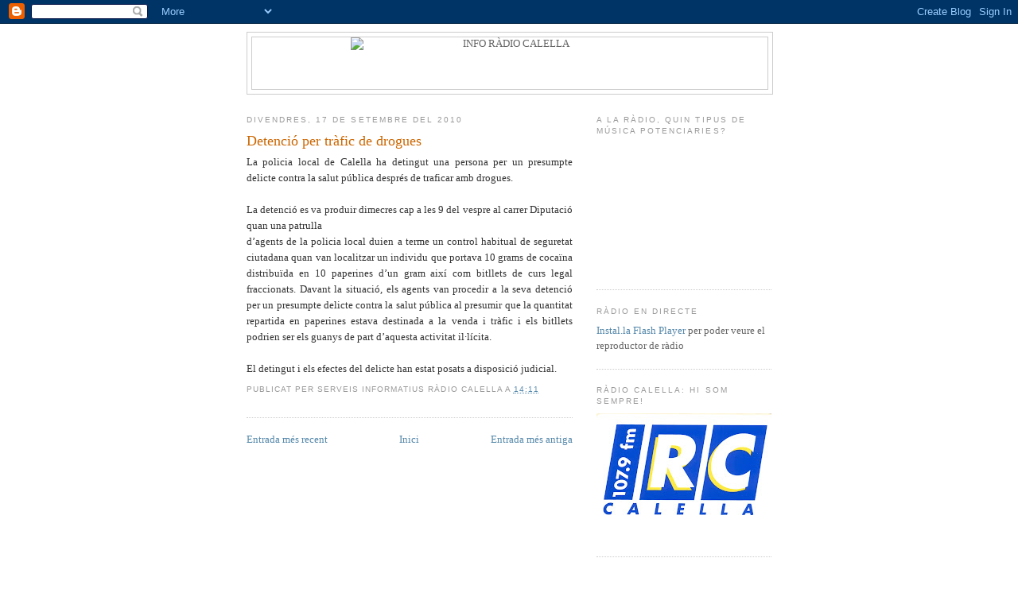

--- FILE ---
content_type: text/html; charset=UTF-8
request_url: https://inforadiocalella.blogspot.com/2010/09/detencio-per-trafic-de-drogues.html
body_size: 12338
content:
<!DOCTYPE html>
<html dir='ltr' xmlns='http://www.w3.org/1999/xhtml' xmlns:b='http://www.google.com/2005/gml/b' xmlns:data='http://www.google.com/2005/gml/data' xmlns:expr='http://www.google.com/2005/gml/expr'>
<head>
<link href='https://www.blogger.com/static/v1/widgets/2944754296-widget_css_bundle.css' rel='stylesheet' type='text/css'/>
<meta content='text/html; charset=UTF-8' http-equiv='Content-Type'/>
<meta content='blogger' name='generator'/>
<link href='https://inforadiocalella.blogspot.com/favicon.ico' rel='icon' type='image/x-icon'/>
<link href='http://inforadiocalella.blogspot.com/2010/09/detencio-per-trafic-de-drogues.html' rel='canonical'/>
<link rel="alternate" type="application/atom+xml" title="INFO RÀDIO CALELLA - Atom" href="https://inforadiocalella.blogspot.com/feeds/posts/default" />
<link rel="alternate" type="application/rss+xml" title="INFO RÀDIO CALELLA - RSS" href="https://inforadiocalella.blogspot.com/feeds/posts/default?alt=rss" />
<link rel="service.post" type="application/atom+xml" title="INFO RÀDIO CALELLA - Atom" href="https://www.blogger.com/feeds/6918190316341290390/posts/default" />

<link rel="alternate" type="application/atom+xml" title="INFO RÀDIO CALELLA - Atom" href="https://inforadiocalella.blogspot.com/feeds/1925001120139199773/comments/default" />
<!--Can't find substitution for tag [blog.ieCssRetrofitLinks]-->
<meta content='http://inforadiocalella.blogspot.com/2010/09/detencio-per-trafic-de-drogues.html' property='og:url'/>
<meta content='Detenció per tràfic de drogues' property='og:title'/>
<meta content='La policia local de Calella ha detingut una persona per un presumpte delicte contra la salut pública després de  traficar amb drogues. La de...' property='og:description'/>
<link href='http://www.rtvcalella.cat/imgs/favicon4.ico' rel='shortcut icon' type='image/x-icon'/>
<link href="//www.rtvcalella.cat/imgs/favicon4.ico" rel="icon" type="image/x-icon">
<title>INFO RÀDIO CALELLA: Detenció per tràfic de drogues</title>
<style id='page-skin-1' type='text/css'><!--
/*
-----------------------------------------------
Blogger Template Style
Name:     Minima
Designer: Douglas Bowman
URL:      www.stopdesign.com
Date:     26 Feb 2004
Updated by: Blogger Team
----------------------------------------------- */
/* Variable definitions
====================
<Variable name="bgcolor" description="Page Background Color"
type="color" default="#fff">
<Variable name="textcolor" description="Text Color"
type="color" default="#333">
<Variable name="linkcolor" description="Link Color"
type="color" default="#58a">
<Variable name="pagetitlecolor" description="Blog Title Color"
type="color" default="#666">
<Variable name="descriptioncolor" description="Blog Description Color"
type="color" default="#999">
<Variable name="titlecolor" description="Post Title Color"
type="color" default="#c60">
<Variable name="bordercolor" description="Border Color"
type="color" default="#ccc">
<Variable name="sidebarcolor" description="Sidebar Title Color"
type="color" default="#999">
<Variable name="sidebartextcolor" description="Sidebar Text Color"
type="color" default="#666">
<Variable name="visitedlinkcolor" description="Visited Link Color"
type="color" default="#999">
<Variable name="bodyfont" description="Text Font"
type="font" default="normal normal 100% Georgia, Serif">
<Variable name="headerfont" description="Sidebar Title Font"
type="font"
default="normal normal 78% 'Trebuchet MS',Trebuchet,Arial,Verdana,Sans-serif">
<Variable name="pagetitlefont" description="Blog Title Font"
type="font"
default="normal normal 200% Georgia, Serif">
<Variable name="descriptionfont" description="Blog Description Font"
type="font"
default="normal normal 78% 'Trebuchet MS', Trebuchet, Arial, Verdana, Sans-serif">
<Variable name="postfooterfont" description="Post Footer Font"
type="font"
default="normal normal 78% 'Trebuchet MS', Trebuchet, Arial, Verdana, Sans-serif">
<Variable name="startSide" description="Side where text starts in blog language"
type="automatic" default="left">
<Variable name="endSide" description="Side where text ends in blog language"
type="automatic" default="right">
*/
/* Use this with templates/template-twocol.html */
body {
background:#ffffff;
margin:0;
color:#333333;
font:x-small Georgia Serif;
font-size/* */:/**/small;
font-size: /**/small;
text-align: center;
}
a:link {
color:#5588aa;
text-decoration:none;
}
a:visited {
color:#999999;
text-decoration:none;
}
a:hover {
color:#cc6600;
text-decoration:underline;
}
a img {
border-width:0;
}
/* Header
-----------------------------------------------
*/
#header-wrapper {
width:660px;
margin:0 auto 10px;
border:1px solid #cccccc;
}
#header-inner {
background-position: center;
margin-left: auto;
margin-right: auto;
}
#header {
margin: 5px;
border: 1px solid #cccccc;
text-align: center;
color:#666666;
}
#header h1 {
margin:5px 5px 0;
padding:15px 20px .25em;
line-height:1.2em;
text-transform:uppercase;
letter-spacing:.2em;
font: normal normal 200% Georgia, Serif;
}
#header a {
color:#666666;
text-decoration:none;
}
#header a:hover {
color:#666666;
}
#header .description {
margin:0 5px 5px;
padding:0 20px 15px;
max-width:700px;
text-transform:uppercase;
letter-spacing:.2em;
line-height: 1.4em;
font: normal normal 78% 'Trebuchet MS', Trebuchet, Arial, Verdana, Sans-serif;
color: #999999;
}
#header img {
margin-left: auto;
margin-right: auto;
}
/* Outer-Wrapper
----------------------------------------------- */
#outer-wrapper {
width: 660px;
margin:0 auto;
padding:10px;
text-align:left;
font: normal normal 100% Georgia, Serif;
}
#main-wrapper {
width: 410px;
float: left;
word-wrap: break-word; /* fix for long text breaking sidebar float in IE */
overflow: hidden;     /* fix for long non-text content breaking IE sidebar float */
}
#sidebar-wrapper {
width: 220px;
float: right;
word-wrap: break-word; /* fix for long text breaking sidebar float in IE */
overflow: hidden;      /* fix for long non-text content breaking IE sidebar float */
}
/* Headings
----------------------------------------------- */
h2 {
margin:1.5em 0 .75em;
font:normal normal 78% 'Trebuchet MS',Trebuchet,Arial,Verdana,Sans-serif;
line-height: 1.4em;
text-transform:uppercase;
letter-spacing:.2em;
color:#999999;
}
/* Posts
-----------------------------------------------
*/
h2.date-header {
margin:1.5em 0 .5em;
}
.post {
margin:.5em 0 1.5em;
border-bottom:1px dotted #cccccc;
padding-bottom:1.5em;
}
.post h3 {
margin:.25em 0 0;
padding:0 0 4px;
font-size:140%;
font-weight:normal;
line-height:1.4em;
color:#cc6600;
}
.post h3 a, .post h3 a:visited, .post h3 strong {
display:block;
text-decoration:none;
color:#cc6600;
font-weight:normal;
}
.post h3 strong, .post h3 a:hover {
color:#333333;
}
.post-body {
margin:0 0 .75em;
line-height:1.6em;
}
.post-body blockquote {
line-height:1.3em;
}
.post-footer {
margin: .75em 0;
color:#999999;
text-transform:uppercase;
letter-spacing:.1em;
font: normal normal 78% 'Trebuchet MS', Trebuchet, Arial, Verdana, Sans-serif;
line-height: 1.4em;
}
.comment-link {
margin-left:.6em;
}
.post img {
padding:4px;
border:1px solid #cccccc;
}
.post blockquote {
margin:1em 20px;
}
.post blockquote p {
margin:.75em 0;
}
/* Comments
----------------------------------------------- */
#comments h4 {
margin:1em 0;
font-weight: bold;
line-height: 1.4em;
text-transform:uppercase;
letter-spacing:.2em;
color: #999999;
}
#comments-block {
margin:1em 0 1.5em;
line-height:1.6em;
}
#comments-block .comment-author {
margin:.5em 0;
}
#comments-block .comment-body {
margin:.25em 0 0;
}
#comments-block .comment-footer {
margin:-.25em 0 2em;
line-height: 1.4em;
text-transform:uppercase;
letter-spacing:.1em;
}
#comments-block .comment-body p {
margin:0 0 .75em;
}
.deleted-comment {
font-style:italic;
color:gray;
}
#blog-pager-newer-link {
float: left;
}
#blog-pager-older-link {
float: right;
}
#blog-pager {
text-align: center;
}
.feed-links {
clear: both;
line-height: 2.5em;
}
/* Sidebar Content
----------------------------------------------- */
.sidebar {
color: #666666;
line-height: 1.5em;
}
.sidebar ul {
list-style:none;
margin:0 0 0;
padding:0 0 0;
}
.sidebar li {
margin:0;
padding-top:0;
padding-right:0;
padding-bottom:.25em;
padding-left:15px;
text-indent:-15px;
line-height:1.5em;
}
.sidebar .widget, .main .widget {
border-bottom:1px dotted #cccccc;
margin:0 0 1.5em;
padding:0 0 1.5em;
}
.main .Blog {
border-bottom-width: 0;
}
/* Profile
----------------------------------------------- */
.profile-img {
float: left;
margin-top: 0;
margin-right: 5px;
margin-bottom: 5px;
margin-left: 0;
padding: 4px;
border: 1px solid #cccccc;
}
.profile-data {
margin:0;
text-transform:uppercase;
letter-spacing:.1em;
font: normal normal 78% 'Trebuchet MS', Trebuchet, Arial, Verdana, Sans-serif;
color: #999999;
font-weight: bold;
line-height: 1.6em;
}
.profile-datablock {
margin:.5em 0 .5em;
}
.profile-textblock {
margin: 0.5em 0;
line-height: 1.6em;
}
.profile-link {
font: normal normal 78% 'Trebuchet MS', Trebuchet, Arial, Verdana, Sans-serif;
text-transform: uppercase;
letter-spacing: .1em;
}
/* Footer
----------------------------------------------- */
#footer {
width:660px;
clear:both;
margin:0 auto;
padding-top:15px;
line-height: 1.6em;
text-transform:uppercase;
letter-spacing:.1em;
text-align: center;
}
.slideshow-container {
width: 220px !important;
height: 180px !important;
}

--></style>
<link href='https://www.blogger.com/dyn-css/authorization.css?targetBlogID=6918190316341290390&amp;zx=9fc8a687-b461-41a9-86fe-9d7de3901356' media='none' onload='if(media!=&#39;all&#39;)media=&#39;all&#39;' rel='stylesheet'/><noscript><link href='https://www.blogger.com/dyn-css/authorization.css?targetBlogID=6918190316341290390&amp;zx=9fc8a687-b461-41a9-86fe-9d7de3901356' rel='stylesheet'/></noscript>
<meta name='google-adsense-platform-account' content='ca-host-pub-1556223355139109'/>
<meta name='google-adsense-platform-domain' content='blogspot.com'/>

</head>
<body>
<div class='navbar section' id='navbar'><div class='widget Navbar' data-version='1' id='Navbar1'><script type="text/javascript">
    function setAttributeOnload(object, attribute, val) {
      if(window.addEventListener) {
        window.addEventListener('load',
          function(){ object[attribute] = val; }, false);
      } else {
        window.attachEvent('onload', function(){ object[attribute] = val; });
      }
    }
  </script>
<div id="navbar-iframe-container"></div>
<script type="text/javascript" src="https://apis.google.com/js/platform.js"></script>
<script type="text/javascript">
      gapi.load("gapi.iframes:gapi.iframes.style.bubble", function() {
        if (gapi.iframes && gapi.iframes.getContext) {
          gapi.iframes.getContext().openChild({
              url: 'https://www.blogger.com/navbar/6918190316341290390?po\x3d1925001120139199773\x26origin\x3dhttps://inforadiocalella.blogspot.com',
              where: document.getElementById("navbar-iframe-container"),
              id: "navbar-iframe"
          });
        }
      });
    </script><script type="text/javascript">
(function() {
var script = document.createElement('script');
script.type = 'text/javascript';
script.src = '//pagead2.googlesyndication.com/pagead/js/google_top_exp.js';
var head = document.getElementsByTagName('head')[0];
if (head) {
head.appendChild(script);
}})();
</script>
</div></div>
<div id='outer-wrapper'><div id='wrap2'>
<!-- skip links for text browsers -->
<span id='skiplinks' style='display:none;'>
<a href='#main'>skip to main </a> |
      <a href='#sidebar'>skip to sidebar</a>
</span>
<div id='header-wrapper'>
<div class='header section' id='header'><div class='widget Header' data-version='1' id='Header1'>
<div id='header-inner'>
<a href='https://inforadiocalella.blogspot.com/' style='display: block'>
<img alt="INFO RÀDIO CALELLA" height="65px; " id="Header1_headerimg" src="https://lh3.googleusercontent.com/blogger_img_proxy/AEn0k_usIlO2C6Pv2-wdzieZScshnI3-9btuZOUcMbypvT32W8ZrwJdWy5m6PPram0H-BHiMvPNvS3i2Cp61FBWgcqByyZCRvOgeXA=s0-d" style="display: block" width="400px; ">
</a>
</div>
</div></div>
</div>
<div id='content-wrapper'>
<div id='crosscol-wrapper' style='text-align:center'>
<div class='crosscol no-items section' id='crosscol'></div>
</div>
<div id='main-wrapper'>
<div class='main section' id='main'><div class='widget Blog' data-version='1' id='Blog1'>
<div class='blog-posts hfeed'>

          <div class="date-outer">
        
<h2 class='date-header'><span>divendres, 17 de setembre del 2010</span></h2>

          <div class="date-posts">
        
<div class='post-outer'>
<div class='post hentry'>
<a name='1925001120139199773'></a>
<h3 class='post-title entry-title'>
<a href='https://inforadiocalella.blogspot.com/2010/09/detencio-per-trafic-de-drogues.html'>Detenció per tràfic de drogues</a>
</h3>
<div class='post-header-line-1'></div>
<div class='post-body entry-content'>
<div style="text-align: justify;">La policia local de Calella ha detingut una persona per un presumpte delicte contra la salut pública després de  traficar amb drogues.<br /><br />La detenció es va produir dimecres cap a les 9 del vespre al carrer Diputació quan una patrulla<br />d&#8217;agents de la policia local duien a terme un control habitual de seguretat ciutadana quan van localitzar un individu que portava 10 grams de cocaïna distribuïda en 10 paperines d&#8217;un gram així com bitllets de curs legal fraccionats. Davant la situació, els agents van procedir a la seva detenció per un presumpte delicte contra la salut pública al presumir que la quantitat repartida en paperines estava destinada a la venda i tràfic i els bitllets podrien ser els guanys de part d&#8217;aquesta activitat il&#183;lícita.<br /><br />El detingut i els efectes del delicte han estat posats a disposició judicial.</div>
<div style='clear: both;'></div>
</div>
<div class='post-footer'>
<div class='post-footer-line post-footer-line-1'><span class='post-author vcard'>
Publicat per
<span class='fn'>Serveis Informatius Ràdio Calella</span>
</span>
<span class='post-timestamp'>
a
<a class='timestamp-link' href='https://inforadiocalella.blogspot.com/2010/09/detencio-per-trafic-de-drogues.html' rel='bookmark' title='permanent link'><abbr class='published' title='2010-09-17T14:11:00+02:00'>14:11</abbr></a>
</span>
<span class='post-icons'>
<span class='item-control blog-admin pid-1717671676'>
<a href='https://www.blogger.com/post-edit.g?blogID=6918190316341290390&postID=1925001120139199773&from=pencil' title='Modificar el missatge'>
<img alt='' class='icon-action' height='18' src='https://resources.blogblog.com/img/icon18_edit_allbkg.gif' width='18'/>
</a>
</span>
</span>
<span class='post-backlinks post-comment-link'>
</span>
</div>
<div class='post-footer-line post-footer-line-2'><span class='post-labels'>
</span>
</div>
<div class='post-footer-line post-footer-line-3'></div>
</div>
</div>
<div class='comments' id='comments'>
<a name='comments'></a>
</div>
</div>

        </div></div>
      
</div>
<div class='blog-pager' id='blog-pager'>
<span id='blog-pager-newer-link'>
<a class='blog-pager-newer-link' href='https://inforadiocalella.blogspot.com/2010/09/30-anys-de-radio-calella.html' id='Blog1_blog-pager-newer-link' title='Entrada més recent'>Entrada més recent</a>
</span>
<span id='blog-pager-older-link'>
<a class='blog-pager-older-link' href='https://inforadiocalella.blogspot.com/2010/09/cap-andorra.html' id='Blog1_blog-pager-older-link' title='Entrada més antiga'>Entrada més antiga</a>
</span>
<a class='home-link' href='https://inforadiocalella.blogspot.com/'>Inici</a>
</div>
<div class='clear'></div>
<div class='post-feeds'>
</div>
</div></div>
</div>
<div id='sidebar-wrapper'>
<div class='sidebar section' id='sidebar'><div class='widget Poll' data-version='1' id='Poll1'>
<h2 class='title'>A la ràdio, quin tipus de música potenciaries?</h2>
<div class='widget-content'>
<iframe allowtransparency='true' frameborder='0' height='160' name='poll-widget-6434540488477728046' style='border:none; width:100%;'></iframe>
<div class='clear'></div>
</div>
</div><div class='widget HTML' data-version='1' id='HTML2'>
<h2 class='title'>Ràdio en directe</h2>
<div class='widget-content'>
<div id="player">
	<a href="http://www.macromedia.com/go/getflashplayer">Instal.la Flash Player</a> per poder veure el reproductor de ràdio
</div>
<script type="text/javascript" src="//www.todostreaming.es/js/swfobject.js"></script>
<script type="text/javascript">
var so = new SWFObject('http://todostreaming.es/audioplayer.swf','player','85','66','7');
	so.addVariable("url", "http://radio.boothosting.com:8044");
	so.addVariable("autostart", "false");
	so.addParam("wmode","transparent");
	so.write('player');
</script>
</div>
<div class='clear'></div>
</div><div class='widget Image' data-version='1' id='Image3'>
<h2>Ràdio Calella: Hi som sempre!</h2>
<div class='widget-content'>
<img alt='Ràdio Calella: Hi som sempre!' height='156' id='Image3_img' src='https://blogger.googleusercontent.com/img/b/R29vZ2xl/AVvXsEheLLyUiAFXrwfzGO0fjqTKwhXp2lf_Jrhkgcs59VB5TghtWtr1Jxek1UR2cjDoTsL31qIE-SWZGPvBqB6TRPC9k22Kd31-znrEReYf81u6QuVuVg0Mc51gkYI3xy_BIeAWuDgVaZ-AQtg/s220/logo+radio.jpg' width='220'/>
<br/>
</div>
<div class='clear'></div>
</div><div class='widget Image' data-version='1' id='Image1'>
<h2>m2, LA TEVA TELEVISIÓ</h2>
<div class='widget-content'>
<a href='http://m1tv.xiptv.cat/municipi/3800/calella?a7eca8862593b770ffa28e0532e39562'>
<img alt='m2, LA TEVA TELEVISIÓ' height='133' id='Image1_img' src='https://blogger.googleusercontent.com/img/b/R29vZ2xl/AVvXsEgA4cOny6I5dD4_dwb_facQKWiyhex5IaycOnEDgFcQx4JKhc1jwUMBmKZZnQIxJzhyphenhypheny9gaN-LDRm2GJ1X6Yjr9XfystbRDc0o6BjBE1HdTRAWztKIbVQ27rQI9gD7PqaB1w6-YWavifNc/s220/logo_nou_m2.jpg' width='220'/>
</a>
<br/>
</div>
<div class='clear'></div>
</div><div class='widget Feed' data-version='1' id='Feed1'>
<h2>Darrers Vídeos</h2>
<div class='widget-content' id='Feed1_feedItemListDisplay'>
<span style='filter: alpha(25); opacity: 0.25;'>
<a href='http://inforadiocalella.blogspot.com/feeds/posts/default/-/Video?orderby=updated'>S'està carregant...</a>
</span>
</div>
<div class='clear'></div>
</div><div class='widget Image' data-version='1' id='Image2'>
<h2>L'Agenda d'activitats</h2>
<div class='widget-content'>
<a href='http://www.vadecultura.cat'>
<img alt='L&#39;Agenda d&#39;activitats' height='80' id='Image2_img' src='https://blogger.googleusercontent.com/img/b/R29vZ2xl/AVvXsEj2aefFGCazwEeK7JRaggbVwtJ3IkPDego2xrlfV_ipM9Pm6yc6R-_58n5kNaOdetOTNVR9GfM9V48wEgmLupDLmko0SezZJHpz0fLN-_Zl5C526BOXyfmJ2oRq5qiE91H-ZAk0EX3Ayeo/s220/va-de-cultura.jpg' width='110'/>
</a>
<br/>
</div>
<div class='clear'></div>
</div><div class='widget LinkList' data-version='1' id='LinkList1'>
<h2>Enllaços</h2>
<div class='widget-content'>
<ul>
<li><a href='http://www.aemontnegre.org/'>Agrupament Escolta Montnegre</a></li>
<li><a href="//www.youtube.com/ajacmovies">Ajac</a></li>
<li><a href='http://www.calella.cat/'>Ajuntament de Calella</a></li>
<li><a href='http://bibliocalella.blogspot.com/'>Biblioteca</a></li>
<li><a href='http://www.atletismecalella.cat/'>Club Atletisme Calella</a></li>
<li><a href='http://www.clubhandbolplatjacalella.com/'>Club Handbol Platja Calella</a></li>
<li><a href='http://www.ccmaresme.es/'>Consell Comarcal del Maresme</a></li>
<li><a href='http://emcanllobet.blogspot.com'>Escola de Música Can Llobet</a></li>
<li><a href='http://gegantersdecalella.blogspot.com/'>Geganters de Calella</a></li>
<li><a href='http://llopasfera.blogspot.com/'>Llopasfera</a></li>
<li><a href='http://quesitorosa.blogspot.com/'>Quesito Rosa</a></li>
<li><a href='http://www.twocatsbcn.com/'>Teràpia de xou</a></li>
</ul>
<div class='clear'></div>
</div>
</div><div class='widget HTML' data-version='1' id='HTML1'>
<h2 class='title'>El Temps</h2>
<div class='widget-content'>
<a href="http://www.ccmaresme.cat/seccio.php?id=4" onblur="try {parent.deselectBloggerImageGracefully();} catch(e) {}"><img border="0" style="float:left; margin:0 0px 0px 0;cursor:pointer; cursor:hand;width: 220px; " alt="" src="https://lh3.googleusercontent.com/blogger_img_proxy/AEn0k_uP6OMGsY_f5SpsjHeJ-1LyZsX9cqbi9pnhAABJfNPYnidCHM9f8yLzfnOvL9Kwod-nMIYt0zr3GP_56JxE_xr69xRo4Eigt_OLMuHLI87Y91WDqrjWvWbWTu2Kn2c=s0-d"></a>
</div>
<div class='clear'></div>
</div><div class='widget Label' data-version='1' id='Label1'>
<h2>Etiquetes</h2>
<div class='widget-content list-label-widget-content'>
<ul>
<li>
<a dir='ltr' href='https://inforadiocalella.blogspot.com/search/label/Comunicaci%C3%B3'>Comunicació</a>
<span dir='ltr'>(169)</span>
</li>
<li>
<a dir='ltr' href='https://inforadiocalella.blogspot.com/search/label/Cultura'>Cultura</a>
<span dir='ltr'>(358)</span>
</li>
<li>
<a dir='ltr' href='https://inforadiocalella.blogspot.com/search/label/Esports'>Esports</a>
<span dir='ltr'>(605)</span>
</li>
<li>
<a dir='ltr' href='https://inforadiocalella.blogspot.com/search/label/Pol%C3%ADtica'>Política</a>
<span dir='ltr'>(438)</span>
</li>
<li>
<a dir='ltr' href='https://inforadiocalella.blogspot.com/search/label/Societat'>Societat</a>
<span dir='ltr'>(1290)</span>
</li>
<li>
<a dir='ltr' href='https://inforadiocalella.blogspot.com/search/label/Video'>Video</a>
<span dir='ltr'>(794)</span>
</li>
</ul>
<div class='clear'></div>
</div>
</div><div class='widget BlogArchive' data-version='1' id='BlogArchive2'>
<h2>Arxiu del blog</h2>
<div class='widget-content'>
<div id='ArchiveList'>
<div id='BlogArchive2_ArchiveList'>
<ul class='hierarchy'>
<li class='archivedate collapsed'>
<a class='toggle' href='javascript:void(0)'>
<span class='zippy'>

        &#9658;&#160;
      
</span>
</a>
<a class='post-count-link' href='https://inforadiocalella.blogspot.com/2011/'>
2011
</a>
<span class='post-count' dir='ltr'>(360)</span>
<ul class='hierarchy'>
<li class='archivedate collapsed'>
<a class='toggle' href='javascript:void(0)'>
<span class='zippy'>

        &#9658;&#160;
      
</span>
</a>
<a class='post-count-link' href='https://inforadiocalella.blogspot.com/2011/04/'>
d&#8217;abril
</a>
<span class='post-count' dir='ltr'>(69)</span>
</li>
</ul>
<ul class='hierarchy'>
<li class='archivedate collapsed'>
<a class='toggle' href='javascript:void(0)'>
<span class='zippy'>

        &#9658;&#160;
      
</span>
</a>
<a class='post-count-link' href='https://inforadiocalella.blogspot.com/2011/03/'>
de març
</a>
<span class='post-count' dir='ltr'>(106)</span>
</li>
</ul>
<ul class='hierarchy'>
<li class='archivedate collapsed'>
<a class='toggle' href='javascript:void(0)'>
<span class='zippy'>

        &#9658;&#160;
      
</span>
</a>
<a class='post-count-link' href='https://inforadiocalella.blogspot.com/2011/02/'>
de febrer
</a>
<span class='post-count' dir='ltr'>(86)</span>
</li>
</ul>
<ul class='hierarchy'>
<li class='archivedate collapsed'>
<a class='toggle' href='javascript:void(0)'>
<span class='zippy'>

        &#9658;&#160;
      
</span>
</a>
<a class='post-count-link' href='https://inforadiocalella.blogspot.com/2011/01/'>
de gener
</a>
<span class='post-count' dir='ltr'>(99)</span>
</li>
</ul>
</li>
</ul>
<ul class='hierarchy'>
<li class='archivedate expanded'>
<a class='toggle' href='javascript:void(0)'>
<span class='zippy toggle-open'>

        &#9660;&#160;
      
</span>
</a>
<a class='post-count-link' href='https://inforadiocalella.blogspot.com/2010/'>
2010
</a>
<span class='post-count' dir='ltr'>(1066)</span>
<ul class='hierarchy'>
<li class='archivedate collapsed'>
<a class='toggle' href='javascript:void(0)'>
<span class='zippy'>

        &#9658;&#160;
      
</span>
</a>
<a class='post-count-link' href='https://inforadiocalella.blogspot.com/2010/12/'>
de desembre
</a>
<span class='post-count' dir='ltr'>(82)</span>
</li>
</ul>
<ul class='hierarchy'>
<li class='archivedate collapsed'>
<a class='toggle' href='javascript:void(0)'>
<span class='zippy'>

        &#9658;&#160;
      
</span>
</a>
<a class='post-count-link' href='https://inforadiocalella.blogspot.com/2010/11/'>
de novembre
</a>
<span class='post-count' dir='ltr'>(108)</span>
</li>
</ul>
<ul class='hierarchy'>
<li class='archivedate collapsed'>
<a class='toggle' href='javascript:void(0)'>
<span class='zippy'>

        &#9658;&#160;
      
</span>
</a>
<a class='post-count-link' href='https://inforadiocalella.blogspot.com/2010/10/'>
d&#8217;octubre
</a>
<span class='post-count' dir='ltr'>(96)</span>
</li>
</ul>
<ul class='hierarchy'>
<li class='archivedate expanded'>
<a class='toggle' href='javascript:void(0)'>
<span class='zippy toggle-open'>

        &#9660;&#160;
      
</span>
</a>
<a class='post-count-link' href='https://inforadiocalella.blogspot.com/2010/09/'>
de setembre
</a>
<span class='post-count' dir='ltr'>(87)</span>
<ul class='posts'>
<li><a href='https://inforadiocalella.blogspot.com/2010/09/arrenca-laula.html'>Arrenca l&#39;aula</a></li>
<li><a href='https://inforadiocalella.blogspot.com/2010/09/vaga-poc-perceptible.html'>Vaga poc perceptible</a></li>
<li><a href='https://inforadiocalella.blogspot.com/2010/09/diumenge-dia-de-la-febre-groga.html'>Diumenge dia de la febre groga</a></li>
<li><a href='https://inforadiocalella.blogspot.com/2010/09/debut-conjunt-la-superdivisio.html'>Debut conjunt a la Superdivisió</a></li>
<li><a href='https://inforadiocalella.blogspot.com/2010/09/diumenge-n-2-tallada.html'>Diumenge, N-2 tallada</a></li>
<li><a href='https://inforadiocalella.blogspot.com/2010/09/30-anys-de-radio.html'>30 anys de Ràdio</a></li>
<li><a href='https://inforadiocalella.blogspot.com/2010/09/ulldecona-agafa-el-relleu.html'>Ulldecona agafa el relleu</a></li>
<li><a href='https://inforadiocalella.blogspot.com/2010/09/important-victoria.html'>Important victòria</a></li>
<li><a href='https://inforadiocalella.blogspot.com/2010/09/inici-de-la-vaga.html'>Inici de la vaga</a></li>
<li><a href='https://inforadiocalella.blogspot.com/2010/09/balanc-ciutada-de-la-fira.html'>Balanç ciutadà de la Fira</a></li>
<li><a href='https://inforadiocalella.blogspot.com/2010/09/la-policia-local-celebra-la-seva-diada.html'>La Policia Local celebra la seva diada</a></li>
<li><a href='https://inforadiocalella.blogspot.com/2010/09/resultats-open-catalunya.html'>Resultats Open Catalunya</a></li>
<li><a href='https://inforadiocalella.blogspot.com/2010/09/horaris-del-bus-durant-la-vaga.html'>Horaris del bus durant la vaga</a></li>
<li><a href='https://inforadiocalella.blogspot.com/2010/09/iker-romero-calella.html'>Iker Romero a Calella</a></li>
<li><a href='https://inforadiocalella.blogspot.com/2010/09/sinaugura-el-curs.html'>S&#39;inaugura el curs</a></li>
<li><a href='https://inforadiocalella.blogspot.com/2010/09/la-fira-punt-de-visita-de-politics.html'>La Fira, punt de visita de polítics catalans</a></li>
<li><a href='https://inforadiocalella.blogspot.com/2010/09/foto-film-calella-entrega-el-rafel.html'>Foto-Film Calella entrega el &#39;Rafel Carpinell&#39;</a></li>
<li><a href='https://inforadiocalella.blogspot.com/2010/09/gran-xafec-divendres.html'>Gran xàfec divendres</a></li>
<li><a href='https://inforadiocalella.blogspot.com/2010/09/la-fira-de-calella-i-lalt-maresme-m2.html'>La Fira de Calella i l&#39;Alt Maresme, a M2</a></li>
<li><a href='https://inforadiocalella.blogspot.com/2010/09/acaba-la-festa-major-de-la-minerva.html'>Acaba la Festa Major de La Minerva</a></li>
<li><a href='https://inforadiocalella.blogspot.com/2010/09/erc-vol-que-calella-sigui-exclosa-de-la.html'>ERC vol que Calella sigui exclosa de la Constitució</a></li>
<li><a href='https://inforadiocalella.blogspot.com/2010/09/agenda-politica-de-la-fira.html'>Agenda política de la Fira</a></li>
<li><a href='https://inforadiocalella.blogspot.com/2010/09/alerta-meteorologica-al-maresme.html'>Alerta meteorològica al Maresme</a></li>
<li><a href='https://inforadiocalella.blogspot.com/2010/09/noves-dates-per-als-actes-de-festa.html'>Noves dates per als actes de Festa Major cancel&#183;la...</a></li>
<li><a href='https://inforadiocalella.blogspot.com/2010/09/en-marxa-una-nova-fira-de-calella.html'>En marxa una nova Fira de Calella</a></li>
<li><a href='https://inforadiocalella.blogspot.com/2010/09/iker-romero-la-fira.html'>Iker Romero a la Fira</a></li>
<li><a href='https://inforadiocalella.blogspot.com/2010/09/radio-calella-la-fira.html'>Ràdio Calella a la Fira</a></li>
<li><a href='https://inforadiocalella.blogspot.com/2010/09/fan-falta-voluntaris.html'>Fan falta voluntaris</a></li>
<li><a href='https://inforadiocalella.blogspot.com/2010/09/arriba-la-fira-del-mon-geganter.html'>Arriba la Fira del món geganter</a></li>
<li><a href='https://inforadiocalella.blogspot.com/2010/09/la-fira-ja-es-aqui.html'>La Fira ja és aquí</a></li>
<li><a href='https://inforadiocalella.blogspot.com/2010/09/fotofilm-la-fira.html'>Fotofilm a la Fira</a></li>
<li><a href='https://inforadiocalella.blogspot.com/2010/09/arriba-el-segon-challenge-costa-de-bcn.html'>Arriba el segon Challenge Costa de BCN-Maresme</a></li>
<li><a href='https://inforadiocalella.blogspot.com/2010/09/radio-calella-tot-el-mon.html'>Ràdio Calella a tot el món</a></li>
<li><a href='https://inforadiocalella.blogspot.com/2010/09/no-passen-de-lempat.html'>No passen de l&#39;empat</a></li>
<li><a href='https://inforadiocalella.blogspot.com/2010/09/mobilitat-sostenible.html'>Mobilitat sostenible</a></li>
<li><a href='https://inforadiocalella.blogspot.com/2010/09/detingut-per-presumpte-trafic-de.html'>Detingut per presumpte tràfic de drogues</a></li>
<li><a href='https://inforadiocalella.blogspot.com/2010/09/el-prego-per-partida-doble.html'>El pregó per partida doble</a></li>
<li><a href='https://inforadiocalella.blogspot.com/2010/09/30-anys-de-radio-calella.html'>30 anys de Ràdio Calella</a></li>
<li><a href='https://inforadiocalella.blogspot.com/2010/09/detencio-per-trafic-de-drogues.html'>Detenció per tràfic de drogues</a></li>
<li><a href='https://inforadiocalella.blogspot.com/2010/09/cap-andorra.html'>Cap a Andorra!!!</a></li>
<li><a href='https://inforadiocalella.blogspot.com/2010/09/nit-tranquilla-calella.html'>Nit tranquil.la a Calella</a></li>
<li><a href='https://inforadiocalella.blogspot.com/2010/09/la-fira-datraccions-davant-els.html'>La Fira d&#39;Atraccions, davant els Apartaments Toika</a></li>
<li><a href='https://inforadiocalella.blogspot.com/2010/09/alerta-per-pluges-al-maresme.html'>Alerta per pluges al Maresme</a></li>
<li><a href='https://inforadiocalella.blogspot.com/2010/09/sancio-de-la-sgae-calella.html'>Sanció de la SGAE a Calella</a></li>
<li><a href='https://inforadiocalella.blogspot.com/2010/09/en-la-linia-de-mallol.html'>En la línia de Mallol</a></li>
<li><a href='https://inforadiocalella.blogspot.com/2010/09/de-tradicio-dolca.html'>De tradició dolça</a></li>
<li><a href='https://inforadiocalella.blogspot.com/2010/09/ciu-pregunta-lalcalde.html'>CiU pregunta a l&#39;alcalde</a></li>
<li><a href='https://inforadiocalella.blogspot.com/2010/09/guant-de-gols-encaixat.html'>Guant de gols encaixat</a></li>
<li><a href='https://inforadiocalella.blogspot.com/2010/09/oncolliga-amb-el-team-calella.html'>Oncolliga amb el Team Calella</a></li>
<li><a href='https://inforadiocalella.blogspot.com/2010/09/el-pp-prioritza-parlar-de-la-crisi.html'>El PP prioritza parlar de la crisi</a></li>
<li><a href='https://inforadiocalella.blogspot.com/2010/09/xerrada-sobre-socialistes-catalanistes.html'>Xerrada sobre socialistes catalanistes</a></li>
<li><a href='https://inforadiocalella.blogspot.com/2010/09/periodistes-russos-calella.html'>Periodistes russos a Calella</a></li>
<li><a href='https://inforadiocalella.blogspot.com/2010/09/discursos-reivindicatius-de-la-diada.html'>Discursos reivindicatius de la Diada</a></li>
<li><a href='https://inforadiocalella.blogspot.com/2010/09/es-podran-demanar-credits.html'>Es podran demanar crèdits</a></li>
<li><a href='https://inforadiocalella.blogspot.com/2010/09/actes-de-la-diada.html'>Actes de la Diada</a></li>
<li><a href='https://inforadiocalella.blogspot.com/2010/09/expedient-per-una-denuncia-per-un.html'>Expedient per una denúncia per un presumpte abús s...</a></li>
<li><a href='https://inforadiocalella.blogspot.com/2010/09/debat-sobre-el-futur-de-la-fira.html'>Debat sobre el futur de la Fira</a></li>
<li><a href='https://inforadiocalella.blogspot.com/2010/09/la-historia-del-socialisme.html'>La història del socialisme</a></li>
<li><a href='https://inforadiocalella.blogspot.com/2010/09/dema-primera-marxa-de-torxes.html'>Demà, primera marxa de torxes</a></li>
<li><a href='https://inforadiocalella.blogspot.com/2010/09/veredicte-del-trofeu-carpinell.html'>Veredicte del Trofeu Carpinell</a></li>
<li><a href='https://inforadiocalella.blogspot.com/2010/09/donacio-de-sang-al-cap.html'>Donació de sang al CAP</a></li>
<li><a href='https://inforadiocalella.blogspot.com/2010/09/1r-any-doncolliga.html'>1r any d&#39;Oncolliga</a></li>
<li><a href='https://inforadiocalella.blogspot.com/2010/09/nits-de-barrakes.html'>Nits de barrakes</a></li>
<li><a href='https://inforadiocalella.blogspot.com/2010/09/campiona-la-penya.html'>Campiona la Penya</a></li>
<li><a href='https://inforadiocalella.blogspot.com/2010/09/menys-serveis-no-permesos.html'>Menys serveis no permesos</a></li>
<li><a href='https://inforadiocalella.blogspot.com/2010/09/rocafort-presidenta-desquerra.html'>Rocafort presidenta d&#39;Esquerra</a></li>
<li><a href='https://inforadiocalella.blogspot.com/2010/09/pares-i-mares-preocupats.html'>Pares i mares preocupats</a></li>
<li><a href='https://inforadiocalella.blogspot.com/2010/09/comenca-el-curs-escolar.html'>Comença el curs escolar</a></li>
<li><a href='https://inforadiocalella.blogspot.com/2010/09/gentada-la-revetlla.html'>Gentada a la Revetlla</a></li>
<li><a href='https://inforadiocalella.blogspot.com/2010/09/visita-illa-de-tet.html'>Visita a Illa de Tet</a></li>
<li><a href='https://inforadiocalella.blogspot.com/2010/09/canvis-la-vista.html'>Canvis a la vista</a></li>
<li><a href='https://inforadiocalella.blogspot.com/2010/09/carbasses-gegants.html'>Carbasses gegants</a></li>
<li><a href='https://inforadiocalella.blogspot.com/2010/09/pensant-en-lany-que-ve.html'>Pensant en l&#39;any que ve</a></li>
<li><a href='https://inforadiocalella.blogspot.com/2010/09/feher-subcampiona.html'>Feher, subcampiona</a></li>
<li><a href='https://inforadiocalella.blogspot.com/2010/09/180-donacions.html'>180 donacions</a></li>
<li><a href='https://inforadiocalella.blogspot.com/2010/09/comencen-les-jif_03.html'>Comencen les JIF</a></li>
<li><a href='https://inforadiocalella.blogspot.com/2010/09/mallol-vol-allargar-la-fira.html'>Mallol vol allargar la Fira</a></li>
<li><a href='https://inforadiocalella.blogspot.com/2010/09/memorial-pumarola-de-basquet.html'>Memorial Pumarola de bàsquet</a></li>
<li><a href='https://inforadiocalella.blogspot.com/2010/09/vintena-revetlla-de-pequin.html'>Vintena Revetlla de Pequín</a></li>
<li><a href='https://inforadiocalella.blogspot.com/2010/09/balanc-de-les-rebaixes-destiu.html'>Balanç de les rebaixes d&#39;estiu</a></li>
<li><a href='https://inforadiocalella.blogspot.com/2010/09/avui-marato-de-sang.html'>Avui Marató de sang</a></li>
<li><a href='https://inforadiocalella.blogspot.com/2010/09/turisme-penjat.html'>Turisme penjat</a></li>
<li><a href='https://inforadiocalella.blogspot.com/2010/09/sacosta-la-fira.html'>S&#39;acosta la Fira</a></li>
<li><a href='https://inforadiocalella.blogspot.com/2010/09/comencen-les-jif.html'>Comencen les JIF</a></li>
<li><a href='https://inforadiocalella.blogspot.com/2010/09/isabel-mallol-m1tv.html'>Isabel Mallol a m1tv</a></li>
<li><a href='https://inforadiocalella.blogspot.com/2010/09/arriba-la-marxa-de-la-minerva.html'>Arriba la Marxa de la Minerva</a></li>
<li><a href='https://inforadiocalella.blogspot.com/2010/09/talls-daigua.html'>Talls d&#39;aigua</a></li>
</ul>
</li>
</ul>
<ul class='hierarchy'>
<li class='archivedate collapsed'>
<a class='toggle' href='javascript:void(0)'>
<span class='zippy'>

        &#9658;&#160;
      
</span>
</a>
<a class='post-count-link' href='https://inforadiocalella.blogspot.com/2010/08/'>
d&#8217;agost
</a>
<span class='post-count' dir='ltr'>(58)</span>
</li>
</ul>
<ul class='hierarchy'>
<li class='archivedate collapsed'>
<a class='toggle' href='javascript:void(0)'>
<span class='zippy'>

        &#9658;&#160;
      
</span>
</a>
<a class='post-count-link' href='https://inforadiocalella.blogspot.com/2010/07/'>
de juliol
</a>
<span class='post-count' dir='ltr'>(65)</span>
</li>
</ul>
<ul class='hierarchy'>
<li class='archivedate collapsed'>
<a class='toggle' href='javascript:void(0)'>
<span class='zippy'>

        &#9658;&#160;
      
</span>
</a>
<a class='post-count-link' href='https://inforadiocalella.blogspot.com/2010/06/'>
de juny
</a>
<span class='post-count' dir='ltr'>(88)</span>
</li>
</ul>
<ul class='hierarchy'>
<li class='archivedate collapsed'>
<a class='toggle' href='javascript:void(0)'>
<span class='zippy'>

        &#9658;&#160;
      
</span>
</a>
<a class='post-count-link' href='https://inforadiocalella.blogspot.com/2010/05/'>
de maig
</a>
<span class='post-count' dir='ltr'>(97)</span>
</li>
</ul>
<ul class='hierarchy'>
<li class='archivedate collapsed'>
<a class='toggle' href='javascript:void(0)'>
<span class='zippy'>

        &#9658;&#160;
      
</span>
</a>
<a class='post-count-link' href='https://inforadiocalella.blogspot.com/2010/04/'>
d&#8217;abril
</a>
<span class='post-count' dir='ltr'>(103)</span>
</li>
</ul>
<ul class='hierarchy'>
<li class='archivedate collapsed'>
<a class='toggle' href='javascript:void(0)'>
<span class='zippy'>

        &#9658;&#160;
      
</span>
</a>
<a class='post-count-link' href='https://inforadiocalella.blogspot.com/2010/03/'>
de març
</a>
<span class='post-count' dir='ltr'>(92)</span>
</li>
</ul>
<ul class='hierarchy'>
<li class='archivedate collapsed'>
<a class='toggle' href='javascript:void(0)'>
<span class='zippy'>

        &#9658;&#160;
      
</span>
</a>
<a class='post-count-link' href='https://inforadiocalella.blogspot.com/2010/02/'>
de febrer
</a>
<span class='post-count' dir='ltr'>(94)</span>
</li>
</ul>
<ul class='hierarchy'>
<li class='archivedate collapsed'>
<a class='toggle' href='javascript:void(0)'>
<span class='zippy'>

        &#9658;&#160;
      
</span>
</a>
<a class='post-count-link' href='https://inforadiocalella.blogspot.com/2010/01/'>
de gener
</a>
<span class='post-count' dir='ltr'>(96)</span>
</li>
</ul>
</li>
</ul>
<ul class='hierarchy'>
<li class='archivedate collapsed'>
<a class='toggle' href='javascript:void(0)'>
<span class='zippy'>

        &#9658;&#160;
      
</span>
</a>
<a class='post-count-link' href='https://inforadiocalella.blogspot.com/2009/'>
2009
</a>
<span class='post-count' dir='ltr'>(1125)</span>
<ul class='hierarchy'>
<li class='archivedate collapsed'>
<a class='toggle' href='javascript:void(0)'>
<span class='zippy'>

        &#9658;&#160;
      
</span>
</a>
<a class='post-count-link' href='https://inforadiocalella.blogspot.com/2009/12/'>
de desembre
</a>
<span class='post-count' dir='ltr'>(104)</span>
</li>
</ul>
<ul class='hierarchy'>
<li class='archivedate collapsed'>
<a class='toggle' href='javascript:void(0)'>
<span class='zippy'>

        &#9658;&#160;
      
</span>
</a>
<a class='post-count-link' href='https://inforadiocalella.blogspot.com/2009/11/'>
de novembre
</a>
<span class='post-count' dir='ltr'>(96)</span>
</li>
</ul>
<ul class='hierarchy'>
<li class='archivedate collapsed'>
<a class='toggle' href='javascript:void(0)'>
<span class='zippy'>

        &#9658;&#160;
      
</span>
</a>
<a class='post-count-link' href='https://inforadiocalella.blogspot.com/2009/10/'>
d&#8217;octubre
</a>
<span class='post-count' dir='ltr'>(100)</span>
</li>
</ul>
<ul class='hierarchy'>
<li class='archivedate collapsed'>
<a class='toggle' href='javascript:void(0)'>
<span class='zippy'>

        &#9658;&#160;
      
</span>
</a>
<a class='post-count-link' href='https://inforadiocalella.blogspot.com/2009/09/'>
de setembre
</a>
<span class='post-count' dir='ltr'>(94)</span>
</li>
</ul>
<ul class='hierarchy'>
<li class='archivedate collapsed'>
<a class='toggle' href='javascript:void(0)'>
<span class='zippy'>

        &#9658;&#160;
      
</span>
</a>
<a class='post-count-link' href='https://inforadiocalella.blogspot.com/2009/08/'>
d&#8217;agost
</a>
<span class='post-count' dir='ltr'>(63)</span>
</li>
</ul>
<ul class='hierarchy'>
<li class='archivedate collapsed'>
<a class='toggle' href='javascript:void(0)'>
<span class='zippy'>

        &#9658;&#160;
      
</span>
</a>
<a class='post-count-link' href='https://inforadiocalella.blogspot.com/2009/07/'>
de juliol
</a>
<span class='post-count' dir='ltr'>(117)</span>
</li>
</ul>
<ul class='hierarchy'>
<li class='archivedate collapsed'>
<a class='toggle' href='javascript:void(0)'>
<span class='zippy'>

        &#9658;&#160;
      
</span>
</a>
<a class='post-count-link' href='https://inforadiocalella.blogspot.com/2009/06/'>
de juny
</a>
<span class='post-count' dir='ltr'>(90)</span>
</li>
</ul>
<ul class='hierarchy'>
<li class='archivedate collapsed'>
<a class='toggle' href='javascript:void(0)'>
<span class='zippy'>

        &#9658;&#160;
      
</span>
</a>
<a class='post-count-link' href='https://inforadiocalella.blogspot.com/2009/05/'>
de maig
</a>
<span class='post-count' dir='ltr'>(99)</span>
</li>
</ul>
<ul class='hierarchy'>
<li class='archivedate collapsed'>
<a class='toggle' href='javascript:void(0)'>
<span class='zippy'>

        &#9658;&#160;
      
</span>
</a>
<a class='post-count-link' href='https://inforadiocalella.blogspot.com/2009/04/'>
d&#8217;abril
</a>
<span class='post-count' dir='ltr'>(104)</span>
</li>
</ul>
<ul class='hierarchy'>
<li class='archivedate collapsed'>
<a class='toggle' href='javascript:void(0)'>
<span class='zippy'>

        &#9658;&#160;
      
</span>
</a>
<a class='post-count-link' href='https://inforadiocalella.blogspot.com/2009/03/'>
de març
</a>
<span class='post-count' dir='ltr'>(111)</span>
</li>
</ul>
<ul class='hierarchy'>
<li class='archivedate collapsed'>
<a class='toggle' href='javascript:void(0)'>
<span class='zippy'>

        &#9658;&#160;
      
</span>
</a>
<a class='post-count-link' href='https://inforadiocalella.blogspot.com/2009/02/'>
de febrer
</a>
<span class='post-count' dir='ltr'>(95)</span>
</li>
</ul>
<ul class='hierarchy'>
<li class='archivedate collapsed'>
<a class='toggle' href='javascript:void(0)'>
<span class='zippy'>

        &#9658;&#160;
      
</span>
</a>
<a class='post-count-link' href='https://inforadiocalella.blogspot.com/2009/01/'>
de gener
</a>
<span class='post-count' dir='ltr'>(52)</span>
</li>
</ul>
</li>
</ul>
</div>
</div>
<div class='clear'></div>
</div>
</div><div class='widget Followers' data-version='1' id='Followers2'>
<h2 class='title'>Seguidors</h2>
<div class='widget-content'>
<div id='Followers2-wrapper'>
<div style='margin-right:2px;'>
<div><script type="text/javascript" src="https://apis.google.com/js/platform.js"></script>
<div id="followers-iframe-container"></div>
<script type="text/javascript">
    window.followersIframe = null;
    function followersIframeOpen(url) {
      gapi.load("gapi.iframes", function() {
        if (gapi.iframes && gapi.iframes.getContext) {
          window.followersIframe = gapi.iframes.getContext().openChild({
            url: url,
            where: document.getElementById("followers-iframe-container"),
            messageHandlersFilter: gapi.iframes.CROSS_ORIGIN_IFRAMES_FILTER,
            messageHandlers: {
              '_ready': function(obj) {
                window.followersIframe.getIframeEl().height = obj.height;
              },
              'reset': function() {
                window.followersIframe.close();
                followersIframeOpen("https://www.blogger.com/followers/frame/6918190316341290390?colors\x3dCgt0cmFuc3BhcmVudBILdHJhbnNwYXJlbnQaByM2NjY2NjYiByM1NTg4YWEqByNmZmZmZmYyByNjYzY2MDA6ByM2NjY2NjZCByM1NTg4YWFKByM5OTk5OTlSByM1NTg4YWFaC3RyYW5zcGFyZW50\x26pageSize\x3d21\x26hl\x3dca\x26origin\x3dhttps://inforadiocalella.blogspot.com");
              },
              'open': function(url) {
                window.followersIframe.close();
                followersIframeOpen(url);
              }
            }
          });
        }
      });
    }
    followersIframeOpen("https://www.blogger.com/followers/frame/6918190316341290390?colors\x3dCgt0cmFuc3BhcmVudBILdHJhbnNwYXJlbnQaByM2NjY2NjYiByM1NTg4YWEqByNmZmZmZmYyByNjYzY2MDA6ByM2NjY2NjZCByM1NTg4YWFKByM5OTk5OTlSByM1NTg4YWFaC3RyYW5zcGFyZW50\x26pageSize\x3d21\x26hl\x3dca\x26origin\x3dhttps://inforadiocalella.blogspot.com");
  </script></div>
</div>
</div>
<div class='clear'></div>
</div>
</div>
</div>
</div>
<!-- spacer for skins that want sidebar and main to be the same height-->
<div class='clear'>&#160;</div>
</div>
<!-- end content-wrapper -->
<div id='footer-wrapper'>
<div class='footer section' id='footer'><div class='widget Text' data-version='1' id='Text1'>
<h2 class='title'>Ràdio Calella Televisió, S.L.</h2>
<div class='widget-content'>
Ràdio Calella Televisió, S.L., C/Sant Jaume, 339, 2n, 08370 Calella.<br/><br/>Correu electrònic: radio@rtvcalella.cat<br/>Telèfon: 93 766 03 33<br/>
</div>
<div class='clear'></div>
</div></div>
</div>
</div></div>
<!-- end outer-wrapper -->
<script type='text/javascript'>
var gaJsHost = (("https:" == document.location.protocol) ? "https://ssl." : "http://www.");
document.write(unescape("%3Cscript src='" + gaJsHost + "google-analytics.com/ga.js' type='text/javascript'%3E%3C/script%3E"));
</script>
<script type='text/javascript'>
try {
var pageTracker = _gat._getTracker("UA-7090347-1");
pageTracker._trackPageview();
} catch(err) {}</script>

<script type="text/javascript" src="https://www.blogger.com/static/v1/widgets/3845888474-widgets.js"></script>
<script type='text/javascript'>
window['__wavt'] = 'AOuZoY68lGu6IulpouQGKldWvko_2utgWA:1768728902764';_WidgetManager._Init('//www.blogger.com/rearrange?blogID\x3d6918190316341290390','//inforadiocalella.blogspot.com/2010/09/detencio-per-trafic-de-drogues.html','6918190316341290390');
_WidgetManager._SetDataContext([{'name': 'blog', 'data': {'blogId': '6918190316341290390', 'title': 'INFO R\xc0DIO CALELLA', 'url': 'https://inforadiocalella.blogspot.com/2010/09/detencio-per-trafic-de-drogues.html', 'canonicalUrl': 'http://inforadiocalella.blogspot.com/2010/09/detencio-per-trafic-de-drogues.html', 'homepageUrl': 'https://inforadiocalella.blogspot.com/', 'searchUrl': 'https://inforadiocalella.blogspot.com/search', 'canonicalHomepageUrl': 'http://inforadiocalella.blogspot.com/', 'blogspotFaviconUrl': 'https://inforadiocalella.blogspot.com/favicon.ico', 'bloggerUrl': 'https://www.blogger.com', 'hasCustomDomain': false, 'httpsEnabled': true, 'enabledCommentProfileImages': true, 'gPlusViewType': 'FILTERED_POSTMOD', 'adultContent': false, 'analyticsAccountNumber': '', 'encoding': 'UTF-8', 'locale': 'ca', 'localeUnderscoreDelimited': 'ca', 'languageDirection': 'ltr', 'isPrivate': false, 'isMobile': false, 'isMobileRequest': false, 'mobileClass': '', 'isPrivateBlog': false, 'isDynamicViewsAvailable': true, 'feedLinks': '\x3clink rel\x3d\x22alternate\x22 type\x3d\x22application/atom+xml\x22 title\x3d\x22INFO R\xc0DIO CALELLA - Atom\x22 href\x3d\x22https://inforadiocalella.blogspot.com/feeds/posts/default\x22 /\x3e\n\x3clink rel\x3d\x22alternate\x22 type\x3d\x22application/rss+xml\x22 title\x3d\x22INFO R\xc0DIO CALELLA - RSS\x22 href\x3d\x22https://inforadiocalella.blogspot.com/feeds/posts/default?alt\x3drss\x22 /\x3e\n\x3clink rel\x3d\x22service.post\x22 type\x3d\x22application/atom+xml\x22 title\x3d\x22INFO R\xc0DIO CALELLA - Atom\x22 href\x3d\x22https://www.blogger.com/feeds/6918190316341290390/posts/default\x22 /\x3e\n\n\x3clink rel\x3d\x22alternate\x22 type\x3d\x22application/atom+xml\x22 title\x3d\x22INFO R\xc0DIO CALELLA - Atom\x22 href\x3d\x22https://inforadiocalella.blogspot.com/feeds/1925001120139199773/comments/default\x22 /\x3e\n', 'meTag': '', 'adsenseHostId': 'ca-host-pub-1556223355139109', 'adsenseHasAds': false, 'adsenseAutoAds': false, 'boqCommentIframeForm': true, 'loginRedirectParam': '', 'view': '', 'dynamicViewsCommentsSrc': '//www.blogblog.com/dynamicviews/4224c15c4e7c9321/js/comments.js', 'dynamicViewsScriptSrc': '//www.blogblog.com/dynamicviews/2dfa401275732ff9', 'plusOneApiSrc': 'https://apis.google.com/js/platform.js', 'disableGComments': true, 'interstitialAccepted': false, 'sharing': {'platforms': [{'name': 'Obt\xe9n l\x27enlla\xe7', 'key': 'link', 'shareMessage': 'Obt\xe9n l\x27enlla\xe7', 'target': ''}, {'name': 'Facebook', 'key': 'facebook', 'shareMessage': 'Comparteix a Facebook', 'target': 'facebook'}, {'name': 'BlogThis!', 'key': 'blogThis', 'shareMessage': 'BlogThis!', 'target': 'blog'}, {'name': 'X', 'key': 'twitter', 'shareMessage': 'Comparteix a X', 'target': 'twitter'}, {'name': 'Pinterest', 'key': 'pinterest', 'shareMessage': 'Comparteix a Pinterest', 'target': 'pinterest'}, {'name': 'Correu electr\xf2nic', 'key': 'email', 'shareMessage': 'Correu electr\xf2nic', 'target': 'email'}], 'disableGooglePlus': true, 'googlePlusShareButtonWidth': 0, 'googlePlusBootstrap': '\x3cscript type\x3d\x22text/javascript\x22\x3ewindow.___gcfg \x3d {\x27lang\x27: \x27ca\x27};\x3c/script\x3e'}, 'hasCustomJumpLinkMessage': false, 'jumpLinkMessage': 'M\xe9s informaci\xf3', 'pageType': 'item', 'postId': '1925001120139199773', 'pageName': 'Detenci\xf3 per tr\xe0fic de drogues', 'pageTitle': 'INFO R\xc0DIO CALELLA: Detenci\xf3 per tr\xe0fic de drogues'}}, {'name': 'features', 'data': {}}, {'name': 'messages', 'data': {'edit': 'Edita', 'linkCopiedToClipboard': 'L\x27enlla\xe7 s\x27ha copiat al porta-retalls.', 'ok': 'D\x27acord', 'postLink': 'Publica l\x27enlla\xe7'}}, {'name': 'template', 'data': {'name': 'custom', 'localizedName': 'Personalitza', 'isResponsive': false, 'isAlternateRendering': false, 'isCustom': true}}, {'name': 'view', 'data': {'classic': {'name': 'classic', 'url': '?view\x3dclassic'}, 'flipcard': {'name': 'flipcard', 'url': '?view\x3dflipcard'}, 'magazine': {'name': 'magazine', 'url': '?view\x3dmagazine'}, 'mosaic': {'name': 'mosaic', 'url': '?view\x3dmosaic'}, 'sidebar': {'name': 'sidebar', 'url': '?view\x3dsidebar'}, 'snapshot': {'name': 'snapshot', 'url': '?view\x3dsnapshot'}, 'timeslide': {'name': 'timeslide', 'url': '?view\x3dtimeslide'}, 'isMobile': false, 'title': 'Detenci\xf3 per tr\xe0fic de drogues', 'description': 'La policia local de Calella ha detingut una persona per un presumpte delicte contra la salut p\xfablica despr\xe9s de  traficar amb drogues. La de...', 'url': 'https://inforadiocalella.blogspot.com/2010/09/detencio-per-trafic-de-drogues.html', 'type': 'item', 'isSingleItem': true, 'isMultipleItems': false, 'isError': false, 'isPage': false, 'isPost': true, 'isHomepage': false, 'isArchive': false, 'isLabelSearch': false, 'postId': 1925001120139199773}}]);
_WidgetManager._RegisterWidget('_NavbarView', new _WidgetInfo('Navbar1', 'navbar', document.getElementById('Navbar1'), {}, 'displayModeFull'));
_WidgetManager._RegisterWidget('_HeaderView', new _WidgetInfo('Header1', 'header', document.getElementById('Header1'), {}, 'displayModeFull'));
_WidgetManager._RegisterWidget('_BlogView', new _WidgetInfo('Blog1', 'main', document.getElementById('Blog1'), {'cmtInteractionsEnabled': false, 'lightboxEnabled': true, 'lightboxModuleUrl': 'https://www.blogger.com/static/v1/jsbin/162532285-lbx__ca.js', 'lightboxCssUrl': 'https://www.blogger.com/static/v1/v-css/828616780-lightbox_bundle.css'}, 'displayModeFull'));
_WidgetManager._RegisterWidget('_PollView', new _WidgetInfo('Poll1', 'sidebar', document.getElementById('Poll1'), {'pollid': '-6434540488477728046', 'iframeurl': '/b/poll-results?pollWidget\x3dPoll1\x26txtclr\x3d%23666666\x26lnkclr\x3d%235588aa\x26chrtclr\x3d%235588aa\x26font\x3dnormal+normal+100%25+Georgia,+Serif\x26hideq\x3dtrue\x26purl\x3dhttps://inforadiocalella.blogspot.com/'}, 'displayModeFull'));
_WidgetManager._RegisterWidget('_HTMLView', new _WidgetInfo('HTML2', 'sidebar', document.getElementById('HTML2'), {}, 'displayModeFull'));
_WidgetManager._RegisterWidget('_ImageView', new _WidgetInfo('Image3', 'sidebar', document.getElementById('Image3'), {'resize': false}, 'displayModeFull'));
_WidgetManager._RegisterWidget('_ImageView', new _WidgetInfo('Image1', 'sidebar', document.getElementById('Image1'), {'resize': false}, 'displayModeFull'));
_WidgetManager._RegisterWidget('_FeedView', new _WidgetInfo('Feed1', 'sidebar', document.getElementById('Feed1'), {'title': 'Darrers V\xeddeos', 'showItemDate': false, 'showItemAuthor': false, 'feedUrl': 'http://inforadiocalella.blogspot.com/feeds/posts/default/-/Video?orderby\x3dupdated', 'numItemsShow': 5, 'loadingMsg': 'S\x27est\xe0 carregant...', 'openLinksInNewWindow': false, 'useFeedWidgetServ': 'true'}, 'displayModeFull'));
_WidgetManager._RegisterWidget('_ImageView', new _WidgetInfo('Image2', 'sidebar', document.getElementById('Image2'), {'resize': false}, 'displayModeFull'));
_WidgetManager._RegisterWidget('_LinkListView', new _WidgetInfo('LinkList1', 'sidebar', document.getElementById('LinkList1'), {}, 'displayModeFull'));
_WidgetManager._RegisterWidget('_HTMLView', new _WidgetInfo('HTML1', 'sidebar', document.getElementById('HTML1'), {}, 'displayModeFull'));
_WidgetManager._RegisterWidget('_LabelView', new _WidgetInfo('Label1', 'sidebar', document.getElementById('Label1'), {}, 'displayModeFull'));
_WidgetManager._RegisterWidget('_BlogArchiveView', new _WidgetInfo('BlogArchive2', 'sidebar', document.getElementById('BlogArchive2'), {'languageDirection': 'ltr', 'loadingMessage': 'S\x27est\xe0 carregant\x26hellip;'}, 'displayModeFull'));
_WidgetManager._RegisterWidget('_FollowersView', new _WidgetInfo('Followers2', 'sidebar', document.getElementById('Followers2'), {}, 'displayModeFull'));
_WidgetManager._RegisterWidget('_TextView', new _WidgetInfo('Text1', 'footer', document.getElementById('Text1'), {}, 'displayModeFull'));
</script>
</body>
</html>